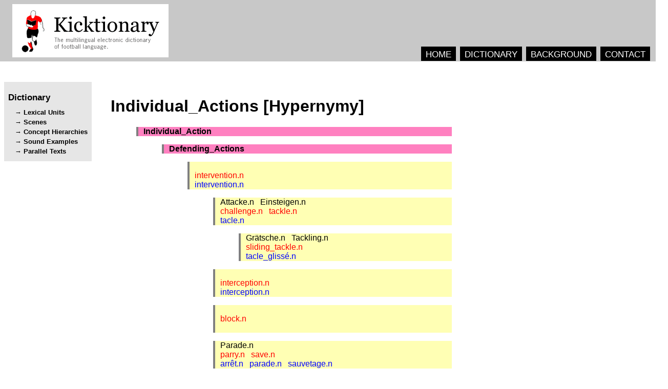

--- FILE ---
content_type: text/html
request_url: http://kicktionary.de/CONCEPT_HIERARCHIES/Hypernymy_Individual_Actions.html
body_size: 2451
content:
<html><head><title>kicktionary - Individual_Actions</title><meta content="text/html; charset=utf-8" http-equiv="Content-Type" /><meta content="Thomas Schmidt" name="author" /><link href="../RESOURCES/CONCEPT_HIERARCHY_Styles.css" type="text/css" rel="stylesheet" /></head><body><div class="head"><img src="../ICONS/logo_final_mit_rand.png" alt="kicktionary" class="logo" /><div class="main_menu"><div class="main_menu_item"><a href="../index.html" class="main_menu_item">HOME</a></div><div class="main_menu_item"><a href="../dictionary.html" class="main_menu_item">DICTIONARY</a></div><div class="main_menu_item"><a href="../background.html" class="main_menu_item">BACKGROUND</a></div><div class="main_menu_item"><a href="../contact.html" class="main_menu_item">CONTACT</a></div></div></div><div class="second_level_menu"><h1 class="menu_name">Dictionary</h1><a href="../LU_ABC_List.html" class="second_level_menu_item">Lexical Units</a><a href="../Scenario_Overview.html" class="second_level_menu_item">Scenes</a><a href="../Concept_Hierarchy_Overview.html" class="second_level_menu_item">Concept Hierarchies</a><a href="../Sound_File_Index.html" class="second_level_menu_item">Sound Examples</a><a href="../Annotated_Text_All.html" class="second_level_menu_item">Parallel Texts</a></div><div class="content"><h1>Individual_Actions  [Hypernymy]</h1><p class="nosynset" style="margin-left:50px"><b>Individual_Action</b></p>
			<p class="nosynset" style="margin-left:100px"><b>Defending_Actions</b></p>
				<p class="synset" style="margin-left:150px"><a name="INTERVENTION" />
				 
				<br /><a class="LU_en" href="../LUs/Deny/LU_1783.html">intervention.n   </a>
				 
				<br /><a class="LU_fr" href="../LUs/Deny/LU_500.html">intervention.n   </a>
				 
				<br /></p>
					<p class="synset" style="margin-left:200px"><a name="CHALLENGE" /><a class="LU_de" href="../LUs/Challenge/LU_51.html">Attacke.n   </a><a class="LU_de" href="../LUs/Challenge/LU_140.html">Einsteigen.n   </a>
				 
				<br /><a class="LU_en" href="../LUs/Challenge/LU_1050.html">challenge.n   </a><a class="LU_en" href="../LUs/Challenge/LU_1054.html">tackle.n   </a>
				 
				<br /><a class="LU_fr" href="../LUs/Challenge/LU_598.html">tacle.n   </a>
				 
				<br /></p>
						<p class="synset" style="margin-left:250px"><a name="SLIDING_TACKLE" /><a class="LU_de" href="../LUs/Challenge/LU_595.html">Grätsche.n   </a><a class="LU_de" href="../LUs/Challenge/LU_596.html">Tackling.n   </a>
				 
				<br /><a class="LU_en" href="../LUs/Challenge/LU_594.html">sliding_tackle.n   </a>
				 
				<br /><a class="LU_fr" href="../LUs/Challenge/LU_599.html">tacle_glissé.n   </a>
				 
				<br /></p>
					
					<p class="synset" style="margin-left:200px"><a name="INTERCEPTION" />
				 
				<br /><a class="LU_en" href="../LUs/Intercept/LU_1084.html">interception.n   </a>
				 
				<br /><a class="LU_fr" href="../LUs/Intercept/LU_719.html">interception.n   </a>
				 
				<br /></p>
					<p class="synset" style="margin-left:200px"><a name="BLOCK" />
				 
				<br /><a class="LU_en" href="../LUs/Intervene/LU_1159.html">block.n   </a>
				 
				<br />
				 
				<br /></p>
					<p class="synset" style="margin-left:200px"><a name="SAVE" /><a class="LU_de" href="../LUs/Save/LU_275.html">Parade.n   </a>
				 
				<br /><a class="LU_en" href="../LUs/Save/LU_473.html">parry.n   </a><a class="LU_en" href="../LUs/Save/LU_1123.html">save.n   </a>
				 
				<br /><a class="LU_fr" href="../LUs/Save/LU_573.html">arrêt.n   </a><a class="LU_fr" href="../LUs/Save/LU_575.html">parade.n   </a><a class="LU_fr" href="../LUs/Save/LU_1419.html">sauvetage.n   </a>
				 
				<br /></p>
						<p class="synset" style="margin-left:250px"><a name="EXCELLENT_PARRY" /><a class="LU_de" href="../LUs/Save/LU_203.html">Glanzparade.n   </a>
				 
				<br />
				 
				<br />
				 
				<br /></p>
						<p class="synset" style="margin-left:250px"><a name="PUNCH" /><a class="LU_de" href="../LUs/Save/LU_816.html">Faustabwehr.n   </a>
				 
				<br /><a class="LU_en" href="../LUs/Save/LU_752.html">punch.n   </a>
				 
				<br />
				 
				<br /></p>
						<p class="synset" style="margin-left:250px"><a name="DIVING_SAVE" />
				 
				<br /><a class="LU_en" href="../LUs/Save/LU_1855.html">diving_save.n   </a>
				 
				<br /><a class="LU_fr" href="../LUs/Save/LU_1854.html">plongeon.n   </a>
				 
				<br /></p>
						<p class="synset" style="margin-left:250px"><a name="REFLEX" /><a class="LU_de" href="../LUs/Save/LU_1709.html">Reflex.n   </a>
				 
				<br /><a class="LU_en" href="../LUs/Save/LU_1801.html">reflex_save.n   </a>
				 
				<br /><a class="LU_fr" href="../LUs/Save/LU_1800.html">réflexe.n   </a>
				 
				<br /></p>
					
				
				<p class="synset" style="margin-left:150px"><a name="SORTIE" />
				 
				<br />
				 
				<br /><a class="LU_fr" href="../LUs/Goalkeeper_Advance/LU_1515.html">sortie.n   </a>
				 
				<br /></p>
			
			<p class="nosynset" style="margin-left:100px"><b>Attacking_Actions</b></p>
				<p class="nosynset" style="margin-left:150px"><b>One_On_One_Offensive_Actions</b></p>
					<p class="synset" style="margin-left:200px"><a name="COUP_DU_SOMBRERO" />
				 
				<br />
				 
				<br /><a class="LU_fr" href="../LUs/Beat/LU_578.html">coup_du_sombrero.n   </a>
				 
				<br /></p>
					<p class="synset" style="margin-left:200px"><a name="GRAND_PONT" />
				 
				<br />
				 
				<br /><a class="LU_fr" href="../LUs/Beat/LU_495.html">grand_pont.n   </a>
				 
				<br /></p>
					<p class="synset" style="margin-left:200px"><a name="PETIT_PONT" /><a class="LU_de" href="../LUs/Beat/LU_703.html">Beinschuss.n   </a>
				 
				<br />
				 
				<br /><a class="LU_fr" href="../LUs/Beat/LU_494.html">petit_pont.n   </a>
				 
				<br /></p>
					<p class="synset" style="margin-left:200px"><a name="SIDESTEP" /><a class="LU_de" href="../LUs/Trick/LU_1673.html">Körpertäuschung.n   </a>
				 
				<br /><a class="LU_en" href="../LUs/Trick/LU_1675.html">sidestep.n   </a>
				 
				<br />
				 
				<br /></p>
					<p class="synset" style="margin-left:200px"><a name="STEPOVER" /><a class="LU_de" href="../LUs/Trick/LU_1674.html">Übersteiger.n   </a>
				 
				<br /><a class="LU_en" href="../LUs/Trick/LU_1676.html">stepover.n   </a>
				 
				<br />
				 
				<br /></p>
					<p class="synset" style="margin-left:200px"><a name="HAKEN" /><a class="LU_de" href="../LUs/Trick/LU_1737.html">Haken.n   </a>
				 
				<br />
				 
				<br /><a class="LU_fr" href="../LUs/Trick/LU_1736.html">crochet.n   </a>
				 
				<br /></p>
				
				<p class="nosynset" style="margin-left:150px"><b>Moving_Offensive_Actions</b></p>
					<p class="synset" style="margin-left:200px"><a name="DRIBBLE" /><a class="LU_de" href="../LUs/Player_Move_With_Ball/LU_117.html">Dribbling.n   </a>
				 
				<br /><a class="LU_en" href="../LUs/Player_Move_With_Ball/LU_1215.html">dribble.n   </a>
				 
				<br /><a class="LU_fr" href="../LUs/Player_Move_With_Ball/LU_487.html">dribble.n   </a>
				 
				<br /></p>
					<p class="synset" style="margin-left:200px"><a name="SOLO_RUN" /><a class="LU_de" href="../LUs/Player_Move_With_Ball/LU_34.html">Alleingang.n   </a><a class="LU_de" href="../LUs/Player_Move_With_Ball/LU_353.html">Solo.n   </a><a class="LU_de" href="../LUs/Player_Move_With_Ball/LU_354.html">Sololauf.n   </a>
				 
				<br /><a class="LU_en" href="../LUs/Player_Move_With_Ball/LU_583.html">solo_run.n   </a>
				 
				<br /><a class="LU_fr" href="../LUs/Player_Move_With_Ball/LU_923.html">chevauchée.n   </a><a class="LU_fr" href="../LUs/Player_Move_With_Ball/LU_769.html">débordement.n   </a><a class="LU_fr" href="../LUs/Player_Move_With_Ball/LU_505.html">échappée.n   </a><a class="LU_fr" href="../LUs/Player_Move_With_Ball/LU_584.html">raid_solitaire.n   </a>
				 
				<br /></p>
						<p class="synset" style="margin-left:250px"><a name="WING_RUN" /><a class="LU_de" href="../LUs/Player_Move_With_Ball/LU_761.html">Flankenlauf.n   </a>
				 
				<br />
				 
				<br />
				 
				<br /></p>
					
				
			
			<p class="synset" style="margin-left:100px"><a name="SLIP" /><a class="LU_de" href="../LUs/Mistake/LU_1616.html">Aussetzer.n   </a><a class="LU_de" href="../LUs/Mistake/LU_1589.html">Bock.n   </a><a class="LU_de" href="../LUs/Mistake/LU_169.html">Fehler.n   </a><a class="LU_de" href="../LUs/Mistake/LU_264.html">Nachlässigkeit.n   </a><a class="LU_de" href="../LUs/Mistake/LU_282.html">Patzer.n   </a><a class="LU_de" href="../LUs/Mistake/LU_372.html">Stockfehler.n   </a>
				 
				<br /><a class="LU_en" href="../LUs/Mistake/LU_1504.html">error.n   </a><a class="LU_en" href="../LUs/Mistake/LU_1505.html">mistake.n   </a><a class="LU_en" href="../LUs/Mistake/LU_1065.html">slip.n   </a>
				 
				<br /><a class="LU_fr" href="../LUs/Mistake/LU_682.html">erreur.n   </a>
				 
				<br /></p>
				<p class="synset" style="margin-left:150px"><a name="STELLUNGSFEHLER" /><a class="LU_de" href="../LUs/Mistake/LU_1318.html">Stellungsfehler.n   </a>
				 
				<br />
				 
				<br />
				 
				<br /></p>
				<p class="synset" style="margin-left:150px"><a name="BALL_LOSS" /><a class="LU_de" href="../LUs/Lose_Ball/LU_84.html">Ballverlust.n   </a>
				 
				<br />
				 
				<br />
				 
				<br /></p>
				<p class="synset" style="margin-left:150px"><a name="BAD_PASS" /><a class="LU_de" href="../LUs/Bad_Pass/LU_26.html">Abspielfehler.n   </a><a class="LU_de" href="../LUs/Bad_Pass/LU_170.html">Fehlpass.n   </a>
				 
				<br />
				 
				<br />
				 
				<br /></p>
			
			<p class="nosynset" style="margin-left:100px"><b>Ball_Interaction</b></p>
				<p class="synset" style="margin-left:150px"><a name="DEFLECTION" />
				 
				<br /><a class="LU_en" href="../LUs/Intervene/LU_1141.html">deflection.n   </a>
				 
				<br /><a class="LU_fr" href="../LUs/Intervene/LU_764.html">déviation.n   </a>
				 
				<br /></p>
				<p class="synset" style="margin-left:150px"><a name="CONNECTION" />
				 
				<br /><a class="LU_en" href="../LUs/Connect/LU_1074.html">connection.n   </a>
				 
				<br />
				 
				<br /></p>
				<p class="synset" style="margin-left:150px"><a name="RECEPTION" /><a class="LU_de" href="../LUs/Control/LU_81.html">Ballannahme.n   </a>
				 
				<br />
				 
				<br /><a class="LU_fr" href="../LUs/Control/LU_1742.html">amorti.n   </a><a class="LU_fr" href="../LUs/Control/LU_492.html">réception.n   </a>
				 
				<br /></p>
				<p class="synset" style="margin-left:150px"><a name="CONTROL" /><a class="LU_de" href="../LUs/Control/LU_1351.html">Kontrolle.n   </a>
				 
				<br /><a class="LU_en" href="../LUs/Control/LU_1079.html">control.n   </a>
				 
				<br />
				 
				<br /></p>
				<p class="synset" style="margin-left:150px"><a name="POSSESSION" /><a class="LU_de" href="../LUs/Possession/LU_82.html">Ballbesitz.n   </a>
				 
				<br /><a class="LU_en" href="../LUs/Possession/LU_672.html">possession.n   </a>
				 
				<br /><a class="LU_fr" href="../LUs/Possession/LU_673.html">possession_du_ballon.n   </a>
				 
				<br /></p>
			
		</div></body></html>


--- FILE ---
content_type: text/css
request_url: http://kicktionary.de/RESOURCES/CONCEPT_HIERARCHY_Styles.css
body_size: 1883
content:
body {
	font-family:arial, helvetica, sans-serif;
}

a.LU_de {
	font-style:bold;
	text-decoration:none;
	 font-size:12pt;
	color:rgb(0,0,0);
}
a.LU_en {
	font-style:bold;
	text-decoration:none;
	 font-size:12pt;
	color:rgb(255,0,0);
}
a.LU_fr {
	font-style:bold;
	text-decoration:none;
	 font-size:12pt;
	color:rgb(0,0,255);
}

a:hover {
	text-decoration:underline
}

p.synset {
	padding-left:10px;
	background-color:rgb(255,255,180);
	border-left-style:solid;
	border-left-color:gray;
	 border-left-width:4px
}
p.nosynset {
	padding-left:10px;
	background-color:rgb(255,128,192);
	border-left-style:solid;
	border-left-color:gray;
	 border-left-width:4px
}
p.EMPTY_LINE {
	margin-top:0px;
	margin-bottom:0px
}
a.SCEN_REF {
	margin-left:20px;
	font-size:12pt
}

div.head {
	background-color:rgb(200,200,200);
	padding-left:1.5em;
	padding-top:0.5em;
	padding-bottom:0.5em;
	position:absolute;
	right:0em;
	left:0em;
	top:0em;
	width:100%;
}
div.main_menu {
	position:absolute;
	right: 1em;
	bottom: 0.2em;
	padding-right:1em;
}
div.main_menu_item {
	display:inline;
	background-color:black;
	color:white;
	font-family:Arial;
	font-size:13pt;
	padding-right:0.5em;
	padding-left:0.5em;
	padding-top:0.3em;
	padding-bottom:0.2em;
	margin-left:0.3em;
	margin-right:0.2em;
}
a.main_menu_item {
	color:white;
	text-decoration:none;
}
div.second_level_menu {
	background-color:rgb(230,230,230);
	position:absolute;
	top:10em;
	padding:0.5em;
	/* width:8em; */
}
h1.menu_name {
	font-family:Arial;
	font-size:13pt;
	font-weight:bold;
}
a.second_level_menu_item {
	color:black;
	font-family:Arial;
	font-size:10pt;
	text-decoration:none;
	display:block;
	margin-top:0.3em;
	margin-bottom:0.3em;
	padding-left:1em;
	font-weight:bold;
}
a.second_level_menu_item:before {
	content:"\2192\00A0";
}
div.content{
	position:absolute;
	top:10em;
	padding:0.5em;
	padding-right:2em;
	left:13em;

}


